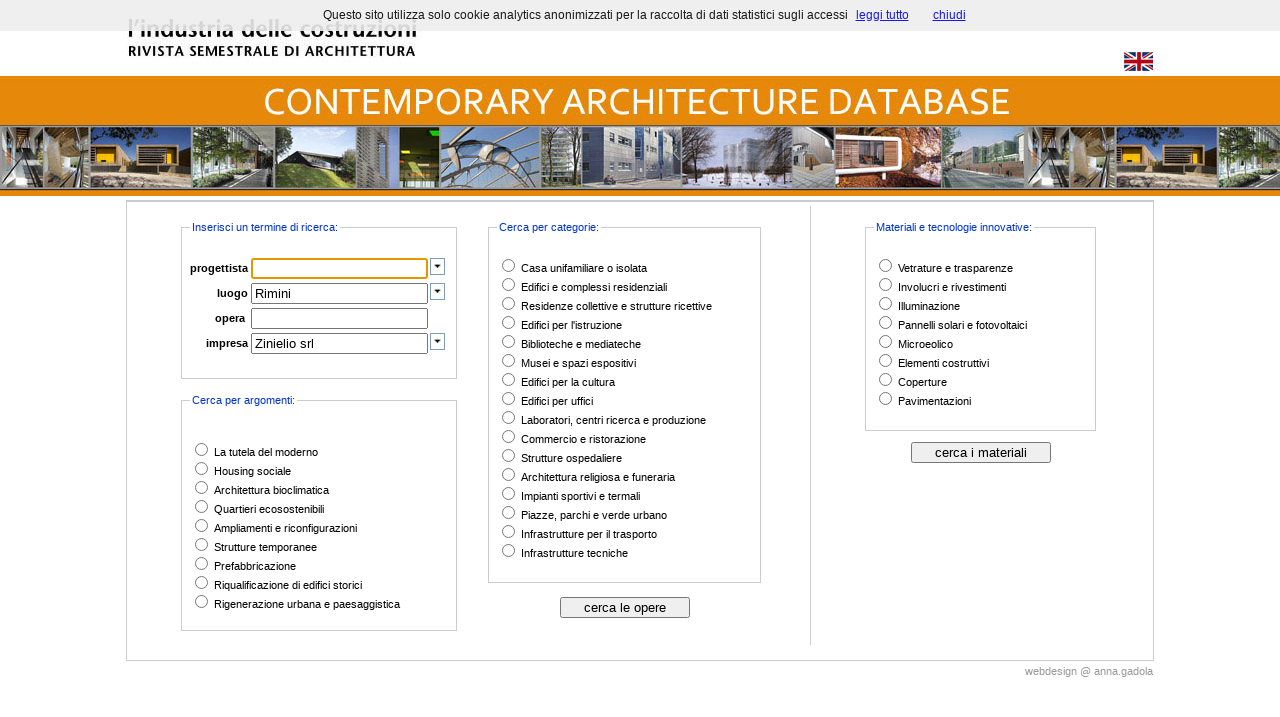

--- FILE ---
content_type: text/html
request_url: https://architecturedatabase.lindustriadellecostruzioni.it/ricerca.asp?impresa=Zinielio+srl&progettista=&luogo=Rimini
body_size: 12642
content:
<!DOCTYPE HTML PUBLIC "-//W3C//DTD HTML 4.01 Transitional//EN">


<html>
<head>
<title>Contemporary Architecture Database</title>
<meta http-equiv="Content-Type" content="text/html; charset=iso-8859-1">
<meta name="keywords" content="architettura, architetture, database architettura, architettura contemporanea, l'industria delle costruzioni, ance, edilstampa, progetti, architecture database, contemporary architecture database, international architecture">
<meta name="description" content="Archivio indicizzato dei progetti di architettura contemporanea pubblicati da 'l'industria delle costruzioni', rivista tecnica dell'Associazione Nazionale Costruttori Edili">

<script language="JavaScript" type="text/JavaScript">
top.window.moveTo(0,0);
top.window.resizeTo(screen.availWidth,screen.availHeight);
//-->
</script>

<style type="text/css">
<!--
body{ 
	background-color:#FFFFFF; 
	scrollbar-base-color:#E6E5D5;
}
body ,td {
	font : 11px Verdana, Arial, Helvetica, sans-serif;
	color :#000000;
	line-height: 14px;
}	
fieldset {
border: 1px solid #CCCCCC;
padding: 8px;

}
textarea.sfondo{
	background-color:#E6E5D5;
	border: 0 px;
	font : 11px Verdana, Arial, Helvetica, sans-serif;
	color :#000000;
	text-align: justify;
}
.Stile1 {
	font-size: 36px;
	color: #333333;
	line-height: 34px;
}
.Stile3 {color: #0033CC}
#anna a {
	
	color: #999999;
	text-decoration: none;
}
#cookieChoiceInfo {
	font-family: Verdana, Arial, Helvetica, sans-serif;
	font-size:12px;
	line-height: 22px;
	height: 23px;
	background-color: #666;
	opacity: .9;	
}
-->
</style>
<script language="JavaScript">
<!--
function avanti(){
	if (window.event.keyCode == 13){
   		check();
	}
}
	
function check(){

	var test;
	var data;
	test="true";

				if (test=="true") {
				document.ricerca.action="archivio.asp";
				document.ricerca.submit();
			}		
	}

//-->
</script>
</head>

<body leftmargin="0" topmargin="0" rightmargin="0" onLoad="document.ricerca.reset(); document.ricerca.progettista.focus()">

<script src="/cookiechoices.js"></script>
<script>
  document.addEventListener('DOMContentLoaded', function(event) {
    cookieChoices.showCookieConsentBar('Questo sito utilizza solo cookie analytics anonimizzati per la raccolta di dati statistici sugli accessi',
      'chiudi', 'leggi tutto', 'http://www.shinystat.com/it/informativa_cookie_free.html');
  });
</script>


<table width="100%" border="0" align="center" cellpadding="0" cellspacing="0">
    
  <tr>
    <td align="center"><table width="1026" border="0" cellspacing="0" cellpadding="0">
  <tr>
    <td><a href="http://www.lindustriadellecostruzioni.it"><img src="immagini/striscia_new_01.jpg" alt="l'industria delle costruzioni" width="996" height="75" border="0"></a></td>
    <td valign="bottom"><a href="ricerca-en.asp"><img src="immagini/bandiera-inglese.jpg" alt="italiano" width="30" height="20" vspace="4" border="0"></a></td>
  </tr>
</table></td>
    </tr>

        <tr>
    <td height="50" align="center" background="immagini/arancio.jpg"><img src="immagini/striscia_new_02.jpg" width="1026" height="50" alt="contemporary architecture database"></td>
  </tr>
  <tr>
    <td height="71" align="center" background="immagini/striscia_new_03.jpg"></td>
  </tr>
    <tr>
    <td height="4"></td>
  </tr>
  <tr>
	<td width="1026" align="center">

<table width="1026" border="0" align="center" cellpadding="0" cellspacing="1" bgcolor="#CCCCCC">
  <tr>
    <td valign="top">       	  
<table width="1026" border="0" align="center" cellpadding="0" cellspacing="0" bgcolor="#FFFFFF">

    <tr>
      <td height="1" colspan="2" bgcolor="#CCCCCC"></td>
      </tr>
        <tr> 
          <td colspan="2" valign="top">
		  
           <table width="100%" border="0" cellspacing="0" cellpadding="0">

  			<tr>
    			<td width="700" valign="top">
				<form name="ricerca" action="archivio.asp" method="post">
	<table width="100%" border="0" cellpadding="0" cellspacing="4">
                <tr> 
                  <td width="48" height="87" valign="top">&nbsp;</td>
                  <td width="265" height="87" valign="top"><br>
				<fieldset>
                  <legend><span class="Stile3">Inserisci un termine di ricerca:</span></legend>
                  <br>
                    <table width="100%" border="0" cellspacing="0" cellpadding="0">
                      <tr>
                        <td width="160" height="25" align="right"><strong>progettista&nbsp;</strong></td>
                        <td width="120" align="right"><input type="text" name="progettista" size="20" value="" onKeyPress="javascript: avanti();"></td>
                        <td width="29" align="right" valign="top"><a href="progettisti.asp?luogo=Rimini&impresa=Zinielio+srl"><img src="immagini/elenco.gif" width="16" height="19" hspace="2" vspace="1" border="0"></a></td>
                      </tr>

                      <tr>
                        <td height="25" align="right"><strong>luogo&nbsp;</strong></td>
                        <td align="right"><input type="text" name="luogo" size="20" value="Rimini" onKeyPress="javascript: avanti();"></td>
                        <td align="right" valign="top"><a href="luoghi.asp?progettista=&impresa=Zinielio+srl"><img src="immagini/elenco.gif" width="16" height="19" hspace="2" vspace="1" border="0"></a></td>
                      </tr>
					                        <tr>
                        <td height="25" align="right"><strong>opera &nbsp;</strong></td>
                        <td><input type="text" name="opera" size="20" value="" onKeyPress="javascript: avanti();"></td>
                        <td>&nbsp;</td>
                      </tr>
                      <tr>
                        <td height="25" align="right"><strong>impresa&nbsp;</strong></td>
                         <td><input type="text" name="impresa" size="20" value="Zinielio srl" onKeyPress="javascript: avanti();"></td>
                        <td align="right" valign="top"><a href="imprese.asp?progettista=&luogo=Rimini"><img src="immagini/elenco.gif" width="16" height="19" hspace="2" vspace="1" border="0"></a></td>
                      </tr>
                    </table><br>
                  </fieldset><br><fieldset>
   			<legend><span class="Stile3">Cerca per argomenti:</span></legend> 
   			<p><br>
   			  <input type="radio" name="tema" value="architettura moderna"> 
   			  La tutela del moderno <br>
   			  <input type="radio" name="tema" value="housing sociale">
   			  Housing sociale<br>
   			  <input type="radio" name="tema" value="architettura bioclimatica/sostenibile">
   			  Architettura bioclimatica<br>
   			  <input type="radio" name="tema" value="quartieri ecosostenibili">
   			  Quartieri ecosostenibili<br>
   			  <input type="radio" name="tema" value="ampliamenti e riconfigurazioni">
   			  Ampliamenti e riconfigurazioni<br>
   			  <input type="radio" name="tema" value="strutture temporanee/mobili">
   			  Strutture temporanee<br>
   			  <input type="radio" name="tema" value="strutture prefabbricate/prototipi">
   			  Prefabbricazione<br>
   			  <input type="radio" name="tema" value="ristrutturazione">
   			  Riqualificazione di edifici storici<br>
   			  <input type="radio" name="tema" value="riqualificazione urbana">
   			  Rigenerazione urbana e paesaggistica
 			  
                  <br>
   			</fieldset>   <br>
               </td>
                  <td width="20">&nbsp;</td>
                <td width="289" valign="top"><br>

				<fieldset>
   				<legend><span class="Stile3">Cerca per categorie:</span></legend>
				<br>
   				    <input type="radio" name="tipologia" value="casa"> 
   				  Casa unifamiliare o isolata<br>
   				  <input type="radio" name="tipologia" value="edificio residenziale"> 
   				  Edifici e complessi residenziali<br>
   				  <input type="radio" name="tipologia" value="residenze speciali"> 
   				  Residenze collettive e strutture ricettive<br>
   				  <input type="radio" name="tipologia" value="educazione"> 
   				  Edifici per l'istruzione<br>
   				  <input type="radio" name="tipologia" value="biblioteca"> 
   				  Biblioteche e mediateche<br>
   				  <input type="radio" name="tipologia" value="museo" /> 
   				  Musei e spazi espositivi<br>
   				  <input type="radio" name="tipologia" value="centro culturale" /> 
   				  Edifici per la cultura<br>
   				  <input type="radio" name="tipologia" value="uffici"> 
   				  Edifici per uffici <br>
                  <input type="radio" name="tipologia" value="ricerca"> 
   				  Laboratori, centri ricerca e produzione <br>
					<input type="radio" name="tipologia" value="commerci"> 
   				  Commercio e ristorazione <br>
   				  <input type="radio" name="tipologia" value="ospedale">
   				  Strutture ospedaliere<br>
   				  <input type="radio" name="tipologia" value="architettura religiosa" />
   				  Architettura religiosa e funeraria <br>
   				  <input type="radio" name="tipologia" value="impianti sportivi" />
   				  Impianti sportivi e termali <br>
   				  <input type="radio" name="tipologia" value="verde" />
   				  Piazze, parchi e verde urbano<br>
   				  <input type="radio" name="tipologia" value="trasporto" />
   				  Infrastrutture per il trasporto <br>
				  <input type="radio" name="tipologia" value="impianti tecnici" />
   				  Infrastrutture tecniche<br>
   				  <br>
				</fieldset>
   				<div align="center"><br>
   				  <input name="button_opere" type="submit" value="&nbsp;&nbsp;&nbsp;&nbsp;cerca le opere&nbsp;&nbsp;&nbsp;&nbsp;"/>
 				  </div></td>
                <td width="42">&nbsp;</td>
				<td width="1" rowspan="2" bgcolor="#CCCCCC"></td>
                </tr>
              
                </table>
				</form>    </td>
    <td width="346" valign="top">
			<form name="cerca_mat" action="materiali.asp" method="post">
			<table width="100%" border="0" cellpadding="0" cellspacing="4">
                <tr> 
                  <td width="42">&nbsp;</td>
				<td width="233" valign="top"><br>

			<fieldset>
			<legend><span class="Stile3">Materiali e tecnologie innovative:</span></legend>
			<br>

   			<input type="radio" name="materiali" value="vetrature e trasparenze"> 
   			Vetrature e trasparenze <br>
   			<input type="radio" name="materiali" value="involucri e rivestimenti"> 
   			Involucri e rivestimenti <br>
			<input type="radio" name="materiali" value="illuminazione"> 
   			Illuminazione <br>
			<input type="radio" name="materiali" value="pannelli solari e fotovoltaici">
			Pannelli solari e fotovoltaici 
			<br>
			<input type="radio" name="materiali" value="microeolico">
			Microeolico
			<br>
			<input type="radio" name="materiali" value="elementi costruttivi">  
			Elementi costruttivi <br>
			<input type="radio" name="materiali" value="coperture">  
			Coperture <br>
			<input type="radio" name="materiali" value="pavimentazioni">  
			Pavimentazioni <br><br>
			</fieldset>	
			
			  <p align="center">
			    <input name="button_mat" type="submit" value="&nbsp;&nbsp;&nbsp;&nbsp;cerca i materiali&nbsp;&nbsp;&nbsp;&nbsp;"/>
			  </p>			  </td>
                  
                <td width="48">
                 </td>
                </tr>
                
                <tr> 
                  <td>&nbsp;</td>
                <td width="240"></td>
                <td>&nbsp;</td>
                </tr>
                <tr> 
                  <td height="22" align="center">&nbsp;</td>
                <td width="240" align="center">&nbsp;</td>
                <td align="center">&nbsp;</td>
                </tr>
                </table>
			</form></td>
  </tr>
   </table>
   
   </td>
    </tr>
</table></td>
  </tr>
</table></td>
  </tr>
</table>

<table width="100%" border="0">
  <tr>
    <td>&nbsp;</td>
    <td width="1026">
    
    <table width="1026" border="0" cellspacing="0" cellpadding="0">
  <tr>
    <td><!-- Inizio Codice ShinyStat -->
<script type="text/javascript" src="http://codice.shinystat.com/cgi-bin/getcod.cgi?USER=ArcDat"></script>
<noscript>
<a href="http://www.shinystat.com/it">
<img src="http://www.shinystat.com/cgi-bin/shinystat.cgi?USER=ArcDat" alt="Contatori visite gratuiti" style="border:0px" /></a>
</noscript>
<!-- Fine Codice ShinyStat --></td>
    <td width="50%" align="right"><div id="anna"><a href="mailto:anna.gadola@gmail.com">webdesign @ anna.gadola</a></div></td>
  </tr>
</table>
</td>
    <td>&nbsp;</td>
  </tr>
</table>



</body>
</html>
